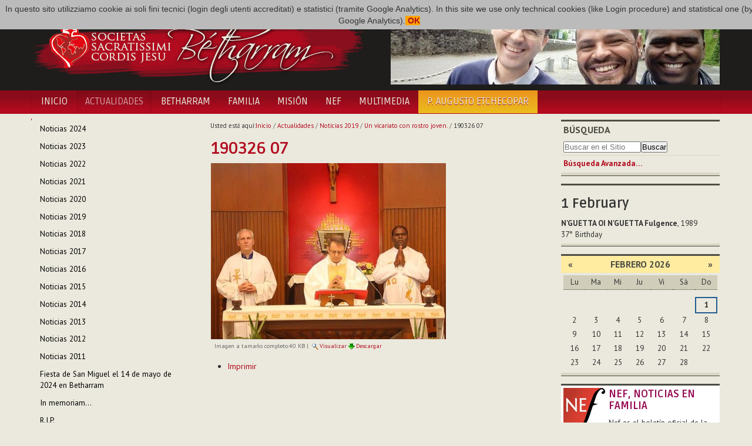

--- FILE ---
content_type: text/html;charset=utf-8
request_url: http://www.betharram.net/es/actualites-es/noticias-2019/un-vicariato-con-rostro-joven/190326-07.jpg/view
body_size: 6054
content:
<!DOCTYPE html>
<html xmlns="http://www.w3.org/1999/xhtml">
<head><base href="http://www.betharram.net/es/actualites-es/noticias-2019/un-vicariato-con-rostro-joven/190326-07.jpg/view" />
	<title>190326 07 — Societas Sacratissimi Cordis Jesu Bétharram [ES]</title>
	<link rel="shortcut icon" type="image/x-icon" href="/++theme++betharram.tema/static/favicon.ico" />
	<meta name="viewport" content="width=device-width, initial-scale=1.0" />
	<meta property="og:site_name" content="Betharram.net" />
	<meta property="og:image:type" content="image/jpeg" />
    
<meta property="og:image" content="" /><meta property="og:url" content="http://www.betharram.net/es/actualites-es/noticias-2019/un-vicariato-con-rostro-joven/190326-07.jpg/view" /><meta property="og:title" content="190326 07 — Societas Sacratissimi Cordis Jesu Bétharram [ES]" /><meta http-equiv="Content-Type" content="text/html; charset=utf-8" /><meta content="2019-03-26T17:13:12+01:00" name="DC.date.modified" /><meta content="image/jpeg" name="DC.format" /><meta content="Imagen" name="DC.type" /><meta content="2019-03-26T17:13:11+01:00" name="DC.date.created" /><meta content="es" name="DC.language" /><link rel="stylesheet" type="text/css" media="screen" href="http://www.betharram.net/portal_css/Skin%20per%20Betharram/reset-cachekey-c61b9ee699d21063ba14b131f4559c55.css" /><link rel="stylesheet" type="text/css" media="screen" href="http://www.betharram.net/portal_css/Skin%20per%20Betharram/authoring-cachekey-0c413b8cd219116e2dbba16b099c1734.css" /><link rel="stylesheet" type="text/css" media="screen" href="http://www.betharram.net/portal_css/Skin%20per%20Betharram/navtree-cachekey-f89a22b525d5717f804c21dfa74dd112.css" /><style type="text/css" media="screen">@import url(http://www.betharram.net/portal_css/Skin%20per%20Betharram/resourceplone.app.jquerytools.dateinput-cachekey-3b708fcc988e6e73be196c647f0395bc.css);</style><style type="text/css">@import url(http://www.betharram.net/portal_css/Skin%20per%20Betharram/bootstrap-cachekey-b4493a3dd11d6766b3cb53e2e8706130.css);</style><style type="text/css">@import url(http://fonts.googleapis.com/css?family=Ruda:400,700);</style><style type="text/css">@import url(http://fonts.googleapis.com/css?family=PT+Sans:400,700,400italic,700italic);</style><style type="text/css">@import url(http://www.betharram.net/portal_css/Skin%20per%20Betharram/resourceportletstyle-cachekey-1d21cfefa79d8afdde1b5fd8f1496ed9.css);</style><style type="text/css" media="screen">@import url(http://www.betharram.net/portal_css/Skin%20per%20Betharram/resourcelightbox-cachekey-0931c387c89751432a5cf3bed414c493.css);</style><link rel="stylesheet" type="text/css" media="all" href="http://www.betharram.net/portal_css/Skin%20per%20Betharram/ploneCustom-cachekey-9fe38b7aca0e3a5e8aebae2dc7ad9f1a.css" /><link rel="canonical" href="http://www.betharram.net/es/actualites-es/noticias-2019/un-vicariato-con-rostro-joven/190326-07.jpg" /><link rel="apple-touch-icon" href="http://www.betharram.net/touch_icon.png" /><link rel="search" href="http://www.betharram.net/es/@@search" title="Buscar en este sitio" /><link rel="alternate" href="http://www.betharram.net/es/actualites-es/noticias-2019/un-vicariato-con-rostro-joven/190326-07.jpg" hreflang="es" /><meta name="generator" content="Plone - http://plone.org" /></head>
<body data-spy="scroll" class="template-image_view portaltype-image site-es section-actualites-es subsection-noticias-2019 subsection-noticias-2019-un-vicariato-con-rostro-joven subsection-noticias-2019-un-vicariato-con-rostro-joven-190326-07.jpg userrole-anonymous"><div id="uber-wrapper">
<header id="portal-top">
	<div class="container wrap-inside" id="wrap-inside-portal-top">
		<div id="barra-superiore" class="container">
			<ul id="portal-languageselector"><li class="language-en"><a href="http://www.betharram.net/en/actualites-en/news-2019/a-young-faced-vicariate?set_language=en" title="English"><img alt="English" src="en.png" title="English" /></a></li><li class="language-fr"><a href="http://www.betharram.net/fr/actualites/infos-2019/un-vicariat-au-visage-jeune?set_language=fr" title="Français"><img alt="Français" src="fr.png" title="Français" /></a></li><li class="language-it"><a href="http://www.betharram.net/it/actualites-it/news-2019/un-vicariato-dal-volto-giovane?set_language=it" title="Italiano"><img alt="Italiano" src="it.png" title="Italiano" /></a></li><li class="currentLanguage language-es"><a href="http://www.betharram.net/es/actualites-es/noticias-2019/un-vicariato-con-rostro-joven/190326-07.jpg/view?set_language=es" title="Español"><img alt="Español" src="es.png" title="Español" /></a></li></ul>
		</div><!-- X barra-superiore -->
		<div id="portal-header">
			<div class="container">
				<div class="row">
					<div class="span6">
					<a id="portal-logo" title="Homepage" href="http://www.betharram.net/es"><img src="/++theme++betharram.tema/static/logo-betharram.png" /></a>
					</div>
					<div class="span6 text-right visible-desktop">
					<div id="topimgrandom"><img src="http://www.betharram.net/es/imagenes-random/sessione-1.jpeg/@@images/f9077bd9-719f-4429-b421-9c7fd60c4566.jpeg" alt="Sessione 1" title="Sessione 1" height="130" width="560" class="imgrandominterna" /></div>
					</div>
				</div>
			</div>
		</div><!-- X portal-header -->
	</div><!-- X wrap-inside-portal-top -->
	
	<div id="barra-navigazione" class="container-fluid">	
		<nav class="container navbar" id="barra-navigazione">
			<div class="navbar-inner">
			<button type="button" class="btn btn-navbar collapsed" data-toggle="collapse" data-target=".nav-collapse">
			    <span class="icon-bar"></span>
			    <span class="icon-bar"></span>
			    <span class="icon-bar"></span>
			</button>
			<a class="brand hidden-desktop" href="#">Betharram</a>
			<div class="nav-collapse collapse">
				<ul class="nav" id="portal-globalnav"><li id="portaltab-index_html" class="plain"><a href="http://www.betharram.net/es" title="">Inicio</a></li><li class="selected active"><a href="http://www.betharram.net/es/actualites-es" title="">Actualidades</a></li><li id="portaltab-betharram-es" class="plain"><a href="http://www.betharram.net/es/betharram-es" title="">Betharram</a></li><li id="portaltab-famille-es" class="plain"><a href="http://www.betharram.net/es/famille-es" title="">Familia</a></li><li id="portaltab-mission-es" class="plain"><a href="http://www.betharram.net/es/mission-es" title="">Misión</a></li><li id="portaltab-nouvelle-en-famille-es" class="plain"><a href="http://www.betharram.net/es/nouvelle-en-famille-es" title="">NEF</a></li><li id="portaltab-multimedia" class="plain"><a href="http://www.betharram.net/es/multimedia" title="">Multimedia</a></li><li id="portaltab-27deg-capitulo" class="plain"><a href="http://www.betharram.net/es/27deg-capitulo" title="">P. Augusto Etchecopar</a></li></ul>
			</div>
			</div>
		</nav><!-- X wrap-inside-barra-navigazione-->
	</div><!-- X barra-navigazione-->
</header><!-- X top -->
<div id="main-wrapper" class="wrap-inside-vertical container">
	<div class="row" id="portal-columns">

	<div class="cell width-1:4 position-0 span3" id="portal-column-one"><div class="portletWrapper" data-portlethash="706c6f6e652e6c656674636f6c756d6e0a636f6e746578740a2f706c6f6e652f65732f61637475616c697465732d65730a6e617669676174696f6e" id="portletwrapper-706c6f6e652e6c656674636f6c756d6e0a636f6e746578740a2f706c6f6e652f65732f61637475616c697465732d65730a6e617669676174696f6e"><dl class="portlet portletNavigationTree  "><dt class="portletHeader hiddenStructure"><span class="portletTopLeft"></span><a href="http://www.betharram.net/es/actualites-es/sitemap" class="tile">Navegación</a><span class="portletTopRight"></span></dt><dd class="portletItem lastItem"><ul class="navTree navTreeLevel0"><li class="navTreeItem visualNoMarker navTreeFolderish section-noticias-2024"><a href="http://www.betharram.net/es/actualites-es/noticias-2024" class="state-published navTreeFolderish contenttype-folder" title=""><span>Noticias 2024</span></a></li><li class="navTreeItem visualNoMarker navTreeFolderish section-noticias-2023"><a href="http://www.betharram.net/es/actualites-es/noticias-2023" class="state-published navTreeFolderish contenttype-folder" title=""><span>Noticias 2023</span></a></li><li class="navTreeItem visualNoMarker navTreeFolderish section-noticias-2022"><a href="http://www.betharram.net/es/actualites-es/noticias-2022" class="state-published navTreeFolderish contenttype-folder" title=""><span>Noticias 2022</span></a></li><li class="navTreeItem visualNoMarker navTreeFolderish section-noticias-2021"><a href="http://www.betharram.net/es/actualites-es/noticias-2021" class="state-published navTreeFolderish contenttype-folder" title=""><span>Noticias 2021</span></a></li><li class="navTreeItem visualNoMarker navTreeFolderish section-noticias-2020"><a href="http://www.betharram.net/es/actualites-es/noticias-2020" class="state-published navTreeFolderish contenttype-folder" title=""><span>Noticias 2020</span></a></li><li class="navTreeItem visualNoMarker navTreeItemInPath navTreeFolderish section-noticias-2019"><a href="http://www.betharram.net/es/actualites-es/noticias-2019" class="state-published navTreeItemInPath navTreeFolderish contenttype-folder" title=""><span>Noticias 2019</span></a><ul class="navTree navTreeLevel1"></ul></li><li class="navTreeItem visualNoMarker navTreeFolderish section-noticias-2018"><a href="http://www.betharram.net/es/actualites-es/noticias-2018" class="state-published navTreeFolderish contenttype-folder" title=""><span>Noticias 2018</span></a></li><li class="navTreeItem visualNoMarker navTreeFolderish section-noticias-2017"><a href="http://www.betharram.net/es/actualites-es/noticias-2017" class="state-published navTreeFolderish contenttype-folder" title=""><span>Noticias 2017</span></a></li><li class="navTreeItem visualNoMarker navTreeFolderish section-noticias-2016"><a href="http://www.betharram.net/es/actualites-es/noticias-2016" class="state-published navTreeFolderish contenttype-folder" title=""><span>Noticias 2016</span></a></li><li class="navTreeItem visualNoMarker navTreeFolderish section-noticias-2015"><a href="http://www.betharram.net/es/actualites-es/noticias-2015" class="state-published navTreeFolderish contenttype-folder" title=""><span>Noticias 2015</span></a></li><li class="navTreeItem visualNoMarker navTreeFolderish section-noticias-2014"><a href="http://www.betharram.net/es/actualites-es/noticias-2014" class="state-published navTreeFolderish contenttype-folder" title=""><span>Noticias 2014</span></a></li><li class="navTreeItem visualNoMarker navTreeFolderish section-infos-2013-es"><a href="http://www.betharram.net/es/actualites-es/infos-2013-es" class="state-published navTreeFolderish contenttype-folder" title=""><span>Noticias 2013</span></a></li><li class="navTreeItem visualNoMarker navTreeFolderish section-infos-2012-es"><a href="http://www.betharram.net/es/actualites-es/infos-2012-es" class="state-published navTreeFolderish contenttype-folder" title=""><span>Noticias 2012</span></a></li><li class="navTreeItem visualNoMarker navTreeFolderish section-infos-2011-es"><a href="http://www.betharram.net/es/actualites-es/infos-2011-es" class="state-published navTreeFolderish contenttype-folder" title=""><span>Noticias 2011</span></a></li><li class="navTreeItem visualNoMarker navTreeFolderish section-fiesta-de-san-miguel-el-14-de-mayo-de-2024-en"><a href="http://www.betharram.net/es/actualites-es/fiesta-de-san-miguel-el-14-de-mayo-de-2024-en-betharram" class="state-published navTreeFolderish contenttype-article" title="Con motivo de la celebración de la fiesta de San Miguel, los religiosos del Vicariato de Francia y España se reunieron en Asamblea en Betharram."><span>Fiesta de San Miguel el 14 de mayo de 2024 en Betharram</span></a></li><li class="navTreeItem visualNoMarker navTreeFolderish section-in-memoriam"><a href="http://www.betharram.net/es/actualites-es/in-memoriam" class="state-published navTreeFolderish contenttype-article" title="El sábado 20 de junio, el Sr. Reigan Jose Manavalan, hermano del P. Edwin Jose Manavalan scj, de la comunidad de Hojai-Langting (Vicariato de la India), regresó a la casa del Padre."><span>In memoriam...</span></a></li><li class="navTreeItem visualNoMarker navTreeFolderish section-r-i-p"><a href="http://www.betharram.net/es/actualites-es/r-i-p" class="state-published navTreeFolderish contenttype-article" title="El 1 de marzo, el P. Dominic Innamorati scj regresó a la Casa del Padre."><span>R.I.P.</span></a></li></ul><span class="portletBottomLeft"></span><span class="portletBottomRight"></span></dd></dl></div><div class="portletWrapper" data-portlethash="706c6f6e652e6c656674636f6c756d6e0a636f6e746578740a2f706c6f6e652f65732f61637475616c697465732d65730a73686172696e67" id="portletwrapper-706c6f6e652e6c656674636f6c756d6e0a636f6e746578740a2f706c6f6e652f65732f61637475616c697465732d65730a73686172696e67"><div><dl class="portlet" id="portlet-sharing"><dt class="portletHeader"><span class="portletTopLeft"></span><span class="portletTopRight"></span></dt><dd><div class="addthis_inline_share_toolbox"></div></dd></dl></div></div></div><div class="cell width-1:2 position-1:4 span6" id="portal-column-content"><div id="viewlet-above-content"><div id="portal-breadcrumbs"><span id="breadcrumbs-you-are-here">Usted está aquí:</span><span id="breadcrumbs-home"><a href="http://www.betharram.net/es">Inicio</a><span class="breadcrumbSeparator">
            /
            
        </span></span><span id="breadcrumbs-1" dir="ltr"><a href="http://www.betharram.net/es/actualites-es">Actualidades</a><span class="breadcrumbSeparator">
                /
                
            </span></span><span id="breadcrumbs-2" dir="ltr"><a href="http://www.betharram.net/es/actualites-es/noticias-2019">Noticias 2019</a><span class="breadcrumbSeparator">
                /
                
            </span></span><span id="breadcrumbs-3" dir="ltr"><a href="http://www.betharram.net/es/actualites-es/noticias-2019/un-vicariato-con-rostro-joven">Un vicariato con rostro joven.</a><span class="breadcrumbSeparator">
                /
                
            </span></span><span id="breadcrumbs-4" dir="ltr"><span id="breadcrumbs-current">190326 07</span></span></div></div><div class=""><dl class="portalMessage info" id="kssPortalMessage" style="display:none"><dt>Info</dt><dd></dd></dl><div id="content"><div id="viewlet-above-content-title"></div><h1 id="parent-fieldname-title" class="documentFirstHeading">
                    190326 07
                </h1><div id="viewlet-below-content-title"></div><div id="viewlet-above-content-body"></div><div id="content-core"><a href="http://www.betharram.net/es/actualites-es/noticias-2019/un-vicariato-con-rostro-joven/190326-07.jpg/image_view_fullscreen"><img src="http://www.betharram.net/es/actualites-es/noticias-2019/un-vicariato-con-rostro-joven/190326-07.jpg/image_preview" alt="190326 07" title="190326 07" height="300" width="400" /><br /></a><span id="plone-image-details" class="discreet visualNoPrint"><span class="discreet"><span>Imagen a tamaño completo:</span><span>40 KB</span>
				|
	            <a href="http://www.betharram.net/es/actualites-es/noticias-2019/un-vicariato-con-rostro-joven/190326-07.jpg/image_view_fullscreen"><span class="visualNoPrint"><img alt="Ver imagen" title="Ver imagen" src="http://www.betharram.net/search_icon.png" /><span>Visualizar</span></span></a><a href="http://www.betharram.net/es/actualites-es/noticias-2019/un-vicariato-con-rostro-joven/190326-07.jpg/download"><span class="visualNoPrint"><img alt="Descargar imagen" title="Descargar imagen" src="http://www.betharram.net/download_icon.png" /><span>Descargar</span></span></a></span></span></div><div id="viewlet-below-content-body"><div class="visualClear"><!-- --></div><div class="documentActions"><p class="hiddenStructure">Acciones de Documento</p><ul><li id="document-action-print"><a href="javascript:this.print();" title="">Imprimir</a></li></ul></div></div></div></div><div id="viewlet-below-content"></div></div><div class="cell width-1:4 position-3:4 span3" id="portal-column-two"><div class="portletWrapper" data-portlethash="706c6f6e652e7269676874636f6c756d6e0a636f6e746578740a2f706c6f6e652f65730a736561726368" id="portletwrapper-706c6f6e652e7269676874636f6c756d6e0a636f6e746578740a2f706c6f6e652f65730a736561726368"><dl class="portlet portletSearch  "><dt class="portletHeader"><span class="portletTopLeft"></span><a class="tile" href="http://www.betharram.net/es/@@search">Búsqueda</a><span class="portletTopRight"></span></dt><dd class="portletItem"><form id="searchform" action="http://www.betharram.net/es/@@search"><div class="LSBox"><input class="searchField portlet-search-gadget-nols" name="SearchableText" type="text" size="15" title="Buscar en Sitio" placeholder="Buscar en el Sitio" /><input class="searchButton" type="submit" value="Buscar" /></div></form><div class="visualClear"><!-- --></div></dd><dd class="portletFooter"><a href="http://www.betharram.net/es/@@search" class="tile">Búsqueda Avanzada…</a><span class="portletBottomLeft"></span><span class="portletBottomRight"></span></dd></dl></div><div class="portletWrapper" data-portlethash="706c6f6e652e7269676874636f6c756d6e0a636f6e746578740a2f706c6f6e652f65730a67696f726e616c6965726f" id="portletwrapper-706c6f6e652e7269676874636f6c756d6e0a636f6e746578740a2f706c6f6e652f65730a67696f726e616c6965726f"><div><dl class="portlet" id="portlet-giornaliero"><style>
#portal-globalnav > li:last-child > a {
background: rgb(235,189,29);
background: linear-gradient(0deg, rgba(235,189,29,1) 0%, rgba(235,148,29,1) 100%);

}
#barra-navigazione #portal-globalnav > li:last-child > a span {
color: #5b503a ;
}
#barra-navigazione #portal-globalnav > li:last-child > a:hover span {
color: #fff;
}
dl.primopiano {
margin-top: 0;
}
</style><dt class="portletHeader"><span class="portletTopLeft"></span><span class="portletTopRight"></span></dt><dd><div id="calendariogiornaliero"></div></dd></dl></div></div><div class="portletWrapper" data-portlethash="706c6f6e652e7269676874636f6c756d6e0a636f6e746578740a2f706c6f6e652f65730a63616c656e646172" id="portletwrapper-706c6f6e652e7269676874636f6c756d6e0a636f6e746578740a2f706c6f6e652f65730a63616c656e646172"><dl class="portlet portletCalendar"><dt class="portletHeader"><span class="portletTopLeft"></span><a href="?month:int=1&amp;year:int=2026&amp;orig_query=" rel="nofollow" title="Mes anterior" class="calendarPrev" data-month="1" id="calendar-previous" data-year="2026">«</a>

        Febrero 2026

        <a href="?month:int=3&amp;year:int=2026&amp;orig_query=" rel="nofollow" title="Mes siguiente" class="calendarNext" data-month="3" id="calendar-next" data-year="2026">»</a><span class="portletTopRight"></span></dt><dd class="portletItem"><table class="ploneCalendar" summary="Calendario"><caption class="hiddenStructure">Febrero</caption><thead><tr class="weekdays"><th scope="col">Lu</th><th scope="col">Ma</th><th scope="col">Mi</th><th scope="col">Ju</th><th scope="col">Vi</th><th scope="col">Sá</th><th scope="col">Do</th></tr></thead><tbody><tr><td></td><td></td><td></td><td></td><td></td><td></td><td class="todaynoevent"><strong>1</strong></td></tr><tr><td>2</td><td>3</td><td>4</td><td>5</td><td>6</td><td>7</td><td>8</td></tr><tr><td>9</td><td>10</td><td>11</td><td>12</td><td>13</td><td>14</td><td>15</td></tr><tr><td>16</td><td>17</td><td>18</td><td>19</td><td>20</td><td>21</td><td>22</td></tr><tr><td>23</td><td>24</td><td>25</td><td>26</td><td>27</td><td>28</td><td></td></tr></tbody></table><span class="portletBottomLeft"></span><span class="portletBottomRight"></span></dd></dl></div><div class="portletWrapper" data-portlethash="706c6f6e652e7269676874636f6c756d6e0a636f6e746578740a2f706c6f6e652f65730a6e6566" id="portletwrapper-706c6f6e652e7269676874636f6c756d6e0a636f6e746578740a2f706c6f6e652f65730a6e6566"><dl class="portlet portletStaticText nefportlet portlet-static-nef"><dt class="portletHeader"><span class="portletTopLeft"></span><span>
           Nef
        </span><span class="portletTopRight"></span></dt><dd class="portletItem odd"><h3><img src="http://www.betharram.net/es/nouvelle-en-famille-es/nef-logo-portlet" alt="Nef logo portlet" class="image-left" title="Nef logo portlet" />NEF, NOTICIAS EN FAMILIA</h3><p>Nef es el boletín oficial de la Congregación del Sagrado Corazón de Jesús de Betharram. <br /> La redacción es responsabilidad del Consejo General.</p><p>Para leer la NEF puede consultar la <a href="http://www.betharram.net/es/nouvelle-en-famille-es" class="internal-link"><strong>sección correspondiente</strong></a> del portal, que también     contiene el archivo de los últimos años.</p><p>Aquí abajo, los tres últimos números publicados ...</p><span class="portletBottomLeft"></span><span class="portletBottomRight"></span></dd></dl></div><div class="portletWrapper" data-portlethash="706c6f6e652e7269676874636f6c756d6e0a636f6e746578740a2f706c6f6e652f65730a6e65662d6175746f" id="portletwrapper-706c6f6e652e7269676874636f6c756d6e0a636f6e746578740a2f706c6f6e652f65730a6e65662d6175746f"><dl class="portlet portletCollection portletCollectionColumns"><dd class="portletItem"><div><div class="row-fluid"><div class="span3 text-center hidden-phone"><a href="http://www.betharram.net/es/nouvelle-en-famille-es/nef-2023/noticias-en-familia-14-de-diciembre-de-2023" class="tile" title="Noticias en Familia - 14 de Diciembre de 2023"><img src="http://www.betharram.net/es/nouvelle-en-famille-es/nef-2023/noticias-en-familia-14-de-diciembre-de-2023/@@images/14cedff7-5dc8-4078-88c7-be61f7b72423.jpeg" alt="Noticias en Familia - 14 de Diciembre de 2023" title="Noticias en Familia - 14 de Diciembre de 2023" height="100" width="70" /></a></div><div class="span9"><a href="http://www.betharram.net/es/nouvelle-en-famille-es/nef-2023/noticias-en-familia-14-de-diciembre-de-2023" class="tile" title="Noticias en Familia - 14 de Diciembre de 2023"><b>Noticias en Familia - 14 de Diciembre de 2023</b></a></div></div><div class="row-fluid"><div class="span3 text-center hidden-phone"><a href="http://www.betharram.net/es/nouvelle-en-famille-es/nef-2023/noticias-en-familia-14-de-noviembre-de-2023" class="tile" title="Noticias en Familia - 14 de Noviembre de 2023"><img src="http://www.betharram.net/es/nouvelle-en-famille-es/nef-2023/noticias-en-familia-14-de-noviembre-de-2023/@@images/abf5d166-a2a8-4e93-ab05-b40c145c36b1.jpeg" alt="Noticias en Familia - 14 de Noviembre de 2023" title="Noticias en Familia - 14 de Noviembre de 2023" height="100" width="75" /></a></div><div class="span9"><a href="http://www.betharram.net/es/nouvelle-en-famille-es/nef-2023/noticias-en-familia-14-de-noviembre-de-2023" class="tile" title="Noticias en Familia - 14 de Noviembre de 2023"><b>Noticias en Familia - 14 de Noviembre de 2023</b></a></div></div><div class="row-fluid"><div class="span3 text-center hidden-phone"><a href="http://www.betharram.net/es/nouvelle-en-famille-es/nef-2023/noticias-en-familia-14-de-octubre-de-2023" class="tile" title="Noticias en Familia - 14 de Octubre de 2023"><img src="http://www.betharram.net/es/nouvelle-en-famille-es/nef-2023/noticias-en-familia-14-de-octubre-de-2023/@@images/f7d843ed-e181-44b9-96d4-c77813a20492.jpeg" alt="Noticias en Familia - 14 de Octubre de 2023" title="Noticias en Familia - 14 de Octubre de 2023" height="100" width="75" /></a></div><div class="span9"><a href="http://www.betharram.net/es/nouvelle-en-famille-es/nef-2023/noticias-en-familia-14-de-octubre-de-2023" class="tile" title="Noticias en Familia - 14 de Octubre de 2023"><b>Noticias en Familia - 14 de Octubre de 2023</b></a></div></div></div></dd></dl></div><div class="portletWrapper" data-portlethash="706c6f6e652e7269676874636f6c756d6e0a636f6e746578740a2f706c6f6e652f65730a696d672d72616e646f6d" id="portletwrapper-706c6f6e652e7269676874636f6c756d6e0a636f6e746578740a2f706c6f6e652f65730a696d672d72616e646f6d"></div></div></div><!-- X portal-columns -->
</div><!-- X main-wrapper -->
<footer id="portal-footer">
	<div class="container wrap-inside" id="wrap-inside-portal-footer"><div class="container"><p>
               Copyright © 2013 Societas Sacratissimi Cordis Jesu - Bétharram
              </p><p>
               Developed and designed by <a href="http://www.vitofalco.com" target="_blank">Vito Falco</a>. Powered by <a href="http://www.plone.org" target="_blank">Plone CMS</a>.
              </p></div><div id="portal-personaltools-wrapper"><p class="hiddenStructure">Herramientas Personales</p><ul class="actionMenu deactivated" id="portal-personaltools"><li id="anon-personalbar"><a href="http://www.betharram.net/es/login" id="personaltools-login">Entrar</a></li></ul></div>
	
	</div><!-- X wrap-inside-portal-footer -->
</footer><!-- X portal-footer -->

</div><script type="text/javascript" src="http://www.betharram.net/portal_javascripts/Skin%20per%20Betharram/resourceplone.app.jquery-cachekey-f1b7fc7a35ff5386c4ed12521b5f96ac.js"></script><script type="text/javascript" src="http://www.betharram.net/portal_javascripts/Skin%20per%20Betharram/resourceplone.app.jquerytools.tooltip-cachekey-c4daadd34455b4c55921681f95ad61db.js"></script><script type="text/javascript" src="http://www.betharram.net/portal_javascripts/Skin%20per%20Betharram/cookiecompliant-cachekey-5d7b5fcada1af28b7b81d4d655c31ef8.js"></script><script type="text/javascript" src="http://s7.addthis.com/js/300/addthis_widget.js#pubid=ra-593a945bcb73f28e"></script><script type="text/javascript" src="http://www.betharram.net/portal_javascripts/Skin%20per%20Betharram/resourcejquery.touchSwipe.min-cachekey-83cda319e1edb70ac1690092c2852b20.js"></script><script type="text/javascript" src="http://www.betharram.net/portal_javascripts/Skin%20per%20Betharram/resourcelightboxgallery.init-cachekey-ba2402d890e59a701fdc906465b33368.js"></script><!-- X uber-wrapper --><!--HTML5 shim, for IE6-8 support of HTML5 elements --><!--[if lt IE 9]>
  <script src="/++theme++betharram.tema/static/html5shiv.js"></script>
<![endif]--><script type="text/javascript" src="/++theme++betharram.tema/static/jquery-1.7.1.min.js"></script><script type="text/javascript">
var jQuery_17 = $.noConflict(true);
</script><script type="text/javascript" src="http://platform.twitter.com/widgets.js"></script><script type="text/javascript" src="/++theme++betharram.tema/static/bootstrap.js"></script><script type="text/javascript" src="/++theme++betharram.tema/static/jquery.masonry.min.js"></script><script>
        $( document ).ready(function() {
        var today = new Date();
        var dd = today.getDate();
        var mm = today.getMonth()+1; 
        var urlgiornaliera = 'http://people.betharram.net/giornaliero/'+mm+'/'+dd;
        $.ajax({
                type: "GET",
                url: urlgiornaliera,
                success: function (data) { 
                 if (data.length==0) {
                      $('#portlet-giornaliero').hide();
                    } else { 
                    $('#calendariogiornaliero').html(data);
                    }
                }
        });


        });
        </script></body>

</html>
